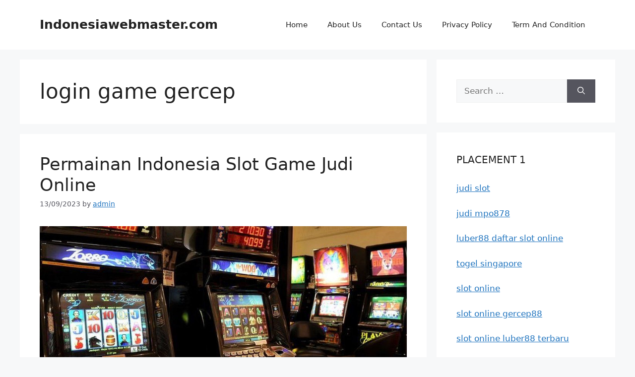

--- FILE ---
content_type: text/html; charset=UTF-8
request_url: https://indonesiawebmaster.com/tag/login-game-gercep/
body_size: 12088
content:
<!DOCTYPE html>
<html lang="en-US">
<head>
	<meta charset="UTF-8">
	<meta name='robots' content='index, follow, max-image-preview:large, max-snippet:-1, max-video-preview:-1' />
<meta name="viewport" content="width=device-width, initial-scale=1">
	<!-- This site is optimized with the Yoast SEO plugin v26.8 - https://yoast.com/product/yoast-seo-wordpress/ -->
	<title>login game gercep Arsip - Indonesiawebmaster.com</title>
	<link rel="canonical" href="https://indonesiawebmaster.com/tag/login-game-gercep/" />
	<meta property="og:locale" content="en_US" />
	<meta property="og:type" content="article" />
	<meta property="og:title" content="login game gercep Arsip - Indonesiawebmaster.com" />
	<meta property="og:url" content="https://indonesiawebmaster.com/tag/login-game-gercep/" />
	<meta property="og:site_name" content="Indonesiawebmaster.com" />
	<meta name="twitter:card" content="summary_large_image" />
	<script type="application/ld+json" class="yoast-schema-graph">{"@context":"https://schema.org","@graph":[{"@type":"CollectionPage","@id":"https://indonesiawebmaster.com/tag/login-game-gercep/","url":"https://indonesiawebmaster.com/tag/login-game-gercep/","name":"login game gercep Arsip - Indonesiawebmaster.com","isPartOf":{"@id":"https://indonesiawebmaster.com/#website"},"primaryImageOfPage":{"@id":"https://indonesiawebmaster.com/tag/login-game-gercep/#primaryimage"},"image":{"@id":"https://indonesiawebmaster.com/tag/login-game-gercep/#primaryimage"},"thumbnailUrl":"https://indonesiawebmaster.com/wp-content/uploads/2023/09/Permainan-Indonesia-Slot-Game-Judi-Online.jpg","breadcrumb":{"@id":"https://indonesiawebmaster.com/tag/login-game-gercep/#breadcrumb"},"inLanguage":"en-US"},{"@type":"ImageObject","inLanguage":"en-US","@id":"https://indonesiawebmaster.com/tag/login-game-gercep/#primaryimage","url":"https://indonesiawebmaster.com/wp-content/uploads/2023/09/Permainan-Indonesia-Slot-Game-Judi-Online.jpg","contentUrl":"https://indonesiawebmaster.com/wp-content/uploads/2023/09/Permainan-Indonesia-Slot-Game-Judi-Online.jpg","width":1292,"height":630,"caption":"Permainan Indonesia Slot Game Judi Online"},{"@type":"BreadcrumbList","@id":"https://indonesiawebmaster.com/tag/login-game-gercep/#breadcrumb","itemListElement":[{"@type":"ListItem","position":1,"name":"Beranda","item":"https://indonesiawebmaster.com/"},{"@type":"ListItem","position":2,"name":"login game gercep"}]},{"@type":"WebSite","@id":"https://indonesiawebmaster.com/#website","url":"https://indonesiawebmaster.com/","name":"Indonesiawebmaster.com","description":"Info dan Kumpulan Artikel Tentang Judi","potentialAction":[{"@type":"SearchAction","target":{"@type":"EntryPoint","urlTemplate":"https://indonesiawebmaster.com/?s={search_term_string}"},"query-input":{"@type":"PropertyValueSpecification","valueRequired":true,"valueName":"search_term_string"}}],"inLanguage":"en-US"}]}</script>
	<!-- / Yoast SEO plugin. -->


<link rel="alternate" type="application/rss+xml" title="Indonesiawebmaster.com &raquo; Feed" href="https://indonesiawebmaster.com/feed/" />
<link rel="alternate" type="application/rss+xml" title="Indonesiawebmaster.com &raquo; Comments Feed" href="https://indonesiawebmaster.com/comments/feed/" />
<link rel="alternate" type="application/rss+xml" title="Indonesiawebmaster.com &raquo; login game gercep Tag Feed" href="https://indonesiawebmaster.com/tag/login-game-gercep/feed/" />
<style id='wp-img-auto-sizes-contain-inline-css'>
img:is([sizes=auto i],[sizes^="auto," i]){contain-intrinsic-size:3000px 1500px}
/*# sourceURL=wp-img-auto-sizes-contain-inline-css */
</style>

<style id='wp-emoji-styles-inline-css'>

	img.wp-smiley, img.emoji {
		display: inline !important;
		border: none !important;
		box-shadow: none !important;
		height: 1em !important;
		width: 1em !important;
		margin: 0 0.07em !important;
		vertical-align: -0.1em !important;
		background: none !important;
		padding: 0 !important;
	}
/*# sourceURL=wp-emoji-styles-inline-css */
</style>
<link rel='stylesheet' id='wp-block-library-css' href='https://indonesiawebmaster.com/wp-includes/css/dist/block-library/style.min.css?ver=6.9' media='all' />
<style id='global-styles-inline-css'>
:root{--wp--preset--aspect-ratio--square: 1;--wp--preset--aspect-ratio--4-3: 4/3;--wp--preset--aspect-ratio--3-4: 3/4;--wp--preset--aspect-ratio--3-2: 3/2;--wp--preset--aspect-ratio--2-3: 2/3;--wp--preset--aspect-ratio--16-9: 16/9;--wp--preset--aspect-ratio--9-16: 9/16;--wp--preset--color--black: #000000;--wp--preset--color--cyan-bluish-gray: #abb8c3;--wp--preset--color--white: #ffffff;--wp--preset--color--pale-pink: #f78da7;--wp--preset--color--vivid-red: #cf2e2e;--wp--preset--color--luminous-vivid-orange: #ff6900;--wp--preset--color--luminous-vivid-amber: #fcb900;--wp--preset--color--light-green-cyan: #7bdcb5;--wp--preset--color--vivid-green-cyan: #00d084;--wp--preset--color--pale-cyan-blue: #8ed1fc;--wp--preset--color--vivid-cyan-blue: #0693e3;--wp--preset--color--vivid-purple: #9b51e0;--wp--preset--color--contrast: var(--contrast);--wp--preset--color--contrast-2: var(--contrast-2);--wp--preset--color--contrast-3: var(--contrast-3);--wp--preset--color--base: var(--base);--wp--preset--color--base-2: var(--base-2);--wp--preset--color--base-3: var(--base-3);--wp--preset--color--accent: var(--accent);--wp--preset--gradient--vivid-cyan-blue-to-vivid-purple: linear-gradient(135deg,rgb(6,147,227) 0%,rgb(155,81,224) 100%);--wp--preset--gradient--light-green-cyan-to-vivid-green-cyan: linear-gradient(135deg,rgb(122,220,180) 0%,rgb(0,208,130) 100%);--wp--preset--gradient--luminous-vivid-amber-to-luminous-vivid-orange: linear-gradient(135deg,rgb(252,185,0) 0%,rgb(255,105,0) 100%);--wp--preset--gradient--luminous-vivid-orange-to-vivid-red: linear-gradient(135deg,rgb(255,105,0) 0%,rgb(207,46,46) 100%);--wp--preset--gradient--very-light-gray-to-cyan-bluish-gray: linear-gradient(135deg,rgb(238,238,238) 0%,rgb(169,184,195) 100%);--wp--preset--gradient--cool-to-warm-spectrum: linear-gradient(135deg,rgb(74,234,220) 0%,rgb(151,120,209) 20%,rgb(207,42,186) 40%,rgb(238,44,130) 60%,rgb(251,105,98) 80%,rgb(254,248,76) 100%);--wp--preset--gradient--blush-light-purple: linear-gradient(135deg,rgb(255,206,236) 0%,rgb(152,150,240) 100%);--wp--preset--gradient--blush-bordeaux: linear-gradient(135deg,rgb(254,205,165) 0%,rgb(254,45,45) 50%,rgb(107,0,62) 100%);--wp--preset--gradient--luminous-dusk: linear-gradient(135deg,rgb(255,203,112) 0%,rgb(199,81,192) 50%,rgb(65,88,208) 100%);--wp--preset--gradient--pale-ocean: linear-gradient(135deg,rgb(255,245,203) 0%,rgb(182,227,212) 50%,rgb(51,167,181) 100%);--wp--preset--gradient--electric-grass: linear-gradient(135deg,rgb(202,248,128) 0%,rgb(113,206,126) 100%);--wp--preset--gradient--midnight: linear-gradient(135deg,rgb(2,3,129) 0%,rgb(40,116,252) 100%);--wp--preset--font-size--small: 13px;--wp--preset--font-size--medium: 20px;--wp--preset--font-size--large: 36px;--wp--preset--font-size--x-large: 42px;--wp--preset--spacing--20: 0.44rem;--wp--preset--spacing--30: 0.67rem;--wp--preset--spacing--40: 1rem;--wp--preset--spacing--50: 1.5rem;--wp--preset--spacing--60: 2.25rem;--wp--preset--spacing--70: 3.38rem;--wp--preset--spacing--80: 5.06rem;--wp--preset--shadow--natural: 6px 6px 9px rgba(0, 0, 0, 0.2);--wp--preset--shadow--deep: 12px 12px 50px rgba(0, 0, 0, 0.4);--wp--preset--shadow--sharp: 6px 6px 0px rgba(0, 0, 0, 0.2);--wp--preset--shadow--outlined: 6px 6px 0px -3px rgb(255, 255, 255), 6px 6px rgb(0, 0, 0);--wp--preset--shadow--crisp: 6px 6px 0px rgb(0, 0, 0);}:where(.is-layout-flex){gap: 0.5em;}:where(.is-layout-grid){gap: 0.5em;}body .is-layout-flex{display: flex;}.is-layout-flex{flex-wrap: wrap;align-items: center;}.is-layout-flex > :is(*, div){margin: 0;}body .is-layout-grid{display: grid;}.is-layout-grid > :is(*, div){margin: 0;}:where(.wp-block-columns.is-layout-flex){gap: 2em;}:where(.wp-block-columns.is-layout-grid){gap: 2em;}:where(.wp-block-post-template.is-layout-flex){gap: 1.25em;}:where(.wp-block-post-template.is-layout-grid){gap: 1.25em;}.has-black-color{color: var(--wp--preset--color--black) !important;}.has-cyan-bluish-gray-color{color: var(--wp--preset--color--cyan-bluish-gray) !important;}.has-white-color{color: var(--wp--preset--color--white) !important;}.has-pale-pink-color{color: var(--wp--preset--color--pale-pink) !important;}.has-vivid-red-color{color: var(--wp--preset--color--vivid-red) !important;}.has-luminous-vivid-orange-color{color: var(--wp--preset--color--luminous-vivid-orange) !important;}.has-luminous-vivid-amber-color{color: var(--wp--preset--color--luminous-vivid-amber) !important;}.has-light-green-cyan-color{color: var(--wp--preset--color--light-green-cyan) !important;}.has-vivid-green-cyan-color{color: var(--wp--preset--color--vivid-green-cyan) !important;}.has-pale-cyan-blue-color{color: var(--wp--preset--color--pale-cyan-blue) !important;}.has-vivid-cyan-blue-color{color: var(--wp--preset--color--vivid-cyan-blue) !important;}.has-vivid-purple-color{color: var(--wp--preset--color--vivid-purple) !important;}.has-black-background-color{background-color: var(--wp--preset--color--black) !important;}.has-cyan-bluish-gray-background-color{background-color: var(--wp--preset--color--cyan-bluish-gray) !important;}.has-white-background-color{background-color: var(--wp--preset--color--white) !important;}.has-pale-pink-background-color{background-color: var(--wp--preset--color--pale-pink) !important;}.has-vivid-red-background-color{background-color: var(--wp--preset--color--vivid-red) !important;}.has-luminous-vivid-orange-background-color{background-color: var(--wp--preset--color--luminous-vivid-orange) !important;}.has-luminous-vivid-amber-background-color{background-color: var(--wp--preset--color--luminous-vivid-amber) !important;}.has-light-green-cyan-background-color{background-color: var(--wp--preset--color--light-green-cyan) !important;}.has-vivid-green-cyan-background-color{background-color: var(--wp--preset--color--vivid-green-cyan) !important;}.has-pale-cyan-blue-background-color{background-color: var(--wp--preset--color--pale-cyan-blue) !important;}.has-vivid-cyan-blue-background-color{background-color: var(--wp--preset--color--vivid-cyan-blue) !important;}.has-vivid-purple-background-color{background-color: var(--wp--preset--color--vivid-purple) !important;}.has-black-border-color{border-color: var(--wp--preset--color--black) !important;}.has-cyan-bluish-gray-border-color{border-color: var(--wp--preset--color--cyan-bluish-gray) !important;}.has-white-border-color{border-color: var(--wp--preset--color--white) !important;}.has-pale-pink-border-color{border-color: var(--wp--preset--color--pale-pink) !important;}.has-vivid-red-border-color{border-color: var(--wp--preset--color--vivid-red) !important;}.has-luminous-vivid-orange-border-color{border-color: var(--wp--preset--color--luminous-vivid-orange) !important;}.has-luminous-vivid-amber-border-color{border-color: var(--wp--preset--color--luminous-vivid-amber) !important;}.has-light-green-cyan-border-color{border-color: var(--wp--preset--color--light-green-cyan) !important;}.has-vivid-green-cyan-border-color{border-color: var(--wp--preset--color--vivid-green-cyan) !important;}.has-pale-cyan-blue-border-color{border-color: var(--wp--preset--color--pale-cyan-blue) !important;}.has-vivid-cyan-blue-border-color{border-color: var(--wp--preset--color--vivid-cyan-blue) !important;}.has-vivid-purple-border-color{border-color: var(--wp--preset--color--vivid-purple) !important;}.has-vivid-cyan-blue-to-vivid-purple-gradient-background{background: var(--wp--preset--gradient--vivid-cyan-blue-to-vivid-purple) !important;}.has-light-green-cyan-to-vivid-green-cyan-gradient-background{background: var(--wp--preset--gradient--light-green-cyan-to-vivid-green-cyan) !important;}.has-luminous-vivid-amber-to-luminous-vivid-orange-gradient-background{background: var(--wp--preset--gradient--luminous-vivid-amber-to-luminous-vivid-orange) !important;}.has-luminous-vivid-orange-to-vivid-red-gradient-background{background: var(--wp--preset--gradient--luminous-vivid-orange-to-vivid-red) !important;}.has-very-light-gray-to-cyan-bluish-gray-gradient-background{background: var(--wp--preset--gradient--very-light-gray-to-cyan-bluish-gray) !important;}.has-cool-to-warm-spectrum-gradient-background{background: var(--wp--preset--gradient--cool-to-warm-spectrum) !important;}.has-blush-light-purple-gradient-background{background: var(--wp--preset--gradient--blush-light-purple) !important;}.has-blush-bordeaux-gradient-background{background: var(--wp--preset--gradient--blush-bordeaux) !important;}.has-luminous-dusk-gradient-background{background: var(--wp--preset--gradient--luminous-dusk) !important;}.has-pale-ocean-gradient-background{background: var(--wp--preset--gradient--pale-ocean) !important;}.has-electric-grass-gradient-background{background: var(--wp--preset--gradient--electric-grass) !important;}.has-midnight-gradient-background{background: var(--wp--preset--gradient--midnight) !important;}.has-small-font-size{font-size: var(--wp--preset--font-size--small) !important;}.has-medium-font-size{font-size: var(--wp--preset--font-size--medium) !important;}.has-large-font-size{font-size: var(--wp--preset--font-size--large) !important;}.has-x-large-font-size{font-size: var(--wp--preset--font-size--x-large) !important;}
/*# sourceURL=global-styles-inline-css */
</style>

<style id='classic-theme-styles-inline-css'>
/*! This file is auto-generated */
.wp-block-button__link{color:#fff;background-color:#32373c;border-radius:9999px;box-shadow:none;text-decoration:none;padding:calc(.667em + 2px) calc(1.333em + 2px);font-size:1.125em}.wp-block-file__button{background:#32373c;color:#fff;text-decoration:none}
/*# sourceURL=/wp-includes/css/classic-themes.min.css */
</style>
<link rel='stylesheet' id='generate-style-css' href='https://indonesiawebmaster.com/wp-content/themes/generatepress/assets/css/main.min.css?ver=3.5.1' media='all' />
<style id='generate-style-inline-css'>
body{background-color:var(--base-2);color:var(--contrast);}a{color:var(--accent);}a{text-decoration:underline;}.entry-title a, .site-branding a, a.button, .wp-block-button__link, .main-navigation a{text-decoration:none;}a:hover, a:focus, a:active{color:var(--contrast);}.wp-block-group__inner-container{max-width:1200px;margin-left:auto;margin-right:auto;}:root{--contrast:#222222;--contrast-2:#575760;--contrast-3:#b2b2be;--base:#f0f0f0;--base-2:#f7f8f9;--base-3:#ffffff;--accent:#1e73be;}:root .has-contrast-color{color:var(--contrast);}:root .has-contrast-background-color{background-color:var(--contrast);}:root .has-contrast-2-color{color:var(--contrast-2);}:root .has-contrast-2-background-color{background-color:var(--contrast-2);}:root .has-contrast-3-color{color:var(--contrast-3);}:root .has-contrast-3-background-color{background-color:var(--contrast-3);}:root .has-base-color{color:var(--base);}:root .has-base-background-color{background-color:var(--base);}:root .has-base-2-color{color:var(--base-2);}:root .has-base-2-background-color{background-color:var(--base-2);}:root .has-base-3-color{color:var(--base-3);}:root .has-base-3-background-color{background-color:var(--base-3);}:root .has-accent-color{color:var(--accent);}:root .has-accent-background-color{background-color:var(--accent);}.top-bar{background-color:#636363;color:#ffffff;}.top-bar a{color:#ffffff;}.top-bar a:hover{color:#303030;}.site-header{background-color:var(--base-3);}.main-title a,.main-title a:hover{color:var(--contrast);}.site-description{color:var(--contrast-2);}.mobile-menu-control-wrapper .menu-toggle,.mobile-menu-control-wrapper .menu-toggle:hover,.mobile-menu-control-wrapper .menu-toggle:focus,.has-inline-mobile-toggle #site-navigation.toggled{background-color:rgba(0, 0, 0, 0.02);}.main-navigation,.main-navigation ul ul{background-color:var(--base-3);}.main-navigation .main-nav ul li a, .main-navigation .menu-toggle, .main-navigation .menu-bar-items{color:var(--contrast);}.main-navigation .main-nav ul li:not([class*="current-menu-"]):hover > a, .main-navigation .main-nav ul li:not([class*="current-menu-"]):focus > a, .main-navigation .main-nav ul li.sfHover:not([class*="current-menu-"]) > a, .main-navigation .menu-bar-item:hover > a, .main-navigation .menu-bar-item.sfHover > a{color:var(--accent);}button.menu-toggle:hover,button.menu-toggle:focus{color:var(--contrast);}.main-navigation .main-nav ul li[class*="current-menu-"] > a{color:var(--accent);}.navigation-search input[type="search"],.navigation-search input[type="search"]:active, .navigation-search input[type="search"]:focus, .main-navigation .main-nav ul li.search-item.active > a, .main-navigation .menu-bar-items .search-item.active > a{color:var(--accent);}.main-navigation ul ul{background-color:var(--base);}.separate-containers .inside-article, .separate-containers .comments-area, .separate-containers .page-header, .one-container .container, .separate-containers .paging-navigation, .inside-page-header{background-color:var(--base-3);}.entry-title a{color:var(--contrast);}.entry-title a:hover{color:var(--contrast-2);}.entry-meta{color:var(--contrast-2);}.sidebar .widget{background-color:var(--base-3);}.footer-widgets{background-color:var(--base-3);}.site-info{background-color:var(--base-3);}input[type="text"],input[type="email"],input[type="url"],input[type="password"],input[type="search"],input[type="tel"],input[type="number"],textarea,select{color:var(--contrast);background-color:var(--base-2);border-color:var(--base);}input[type="text"]:focus,input[type="email"]:focus,input[type="url"]:focus,input[type="password"]:focus,input[type="search"]:focus,input[type="tel"]:focus,input[type="number"]:focus,textarea:focus,select:focus{color:var(--contrast);background-color:var(--base-2);border-color:var(--contrast-3);}button,html input[type="button"],input[type="reset"],input[type="submit"],a.button,a.wp-block-button__link:not(.has-background){color:#ffffff;background-color:#55555e;}button:hover,html input[type="button"]:hover,input[type="reset"]:hover,input[type="submit"]:hover,a.button:hover,button:focus,html input[type="button"]:focus,input[type="reset"]:focus,input[type="submit"]:focus,a.button:focus,a.wp-block-button__link:not(.has-background):active,a.wp-block-button__link:not(.has-background):focus,a.wp-block-button__link:not(.has-background):hover{color:#ffffff;background-color:#3f4047;}a.generate-back-to-top{background-color:rgba( 0,0,0,0.4 );color:#ffffff;}a.generate-back-to-top:hover,a.generate-back-to-top:focus{background-color:rgba( 0,0,0,0.6 );color:#ffffff;}:root{--gp-search-modal-bg-color:var(--base-3);--gp-search-modal-text-color:var(--contrast);--gp-search-modal-overlay-bg-color:rgba(0,0,0,0.2);}@media (max-width:768px){.main-navigation .menu-bar-item:hover > a, .main-navigation .menu-bar-item.sfHover > a{background:none;color:var(--contrast);}}.nav-below-header .main-navigation .inside-navigation.grid-container, .nav-above-header .main-navigation .inside-navigation.grid-container{padding:0px 20px 0px 20px;}.site-main .wp-block-group__inner-container{padding:40px;}.separate-containers .paging-navigation{padding-top:20px;padding-bottom:20px;}.entry-content .alignwide, body:not(.no-sidebar) .entry-content .alignfull{margin-left:-40px;width:calc(100% + 80px);max-width:calc(100% + 80px);}.rtl .menu-item-has-children .dropdown-menu-toggle{padding-left:20px;}.rtl .main-navigation .main-nav ul li.menu-item-has-children > a{padding-right:20px;}@media (max-width:768px){.separate-containers .inside-article, .separate-containers .comments-area, .separate-containers .page-header, .separate-containers .paging-navigation, .one-container .site-content, .inside-page-header{padding:30px;}.site-main .wp-block-group__inner-container{padding:30px;}.inside-top-bar{padding-right:30px;padding-left:30px;}.inside-header{padding-right:30px;padding-left:30px;}.widget-area .widget{padding-top:30px;padding-right:30px;padding-bottom:30px;padding-left:30px;}.footer-widgets-container{padding-top:30px;padding-right:30px;padding-bottom:30px;padding-left:30px;}.inside-site-info{padding-right:30px;padding-left:30px;}.entry-content .alignwide, body:not(.no-sidebar) .entry-content .alignfull{margin-left:-30px;width:calc(100% + 60px);max-width:calc(100% + 60px);}.one-container .site-main .paging-navigation{margin-bottom:20px;}}/* End cached CSS */.is-right-sidebar{width:30%;}.is-left-sidebar{width:30%;}.site-content .content-area{width:70%;}@media (max-width:768px){.main-navigation .menu-toggle,.sidebar-nav-mobile:not(#sticky-placeholder){display:block;}.main-navigation ul,.gen-sidebar-nav,.main-navigation:not(.slideout-navigation):not(.toggled) .main-nav > ul,.has-inline-mobile-toggle #site-navigation .inside-navigation > *:not(.navigation-search):not(.main-nav){display:none;}.nav-align-right .inside-navigation,.nav-align-center .inside-navigation{justify-content:space-between;}.has-inline-mobile-toggle .mobile-menu-control-wrapper{display:flex;flex-wrap:wrap;}.has-inline-mobile-toggle .inside-header{flex-direction:row;text-align:left;flex-wrap:wrap;}.has-inline-mobile-toggle .header-widget,.has-inline-mobile-toggle #site-navigation{flex-basis:100%;}.nav-float-left .has-inline-mobile-toggle #site-navigation{order:10;}}
/*# sourceURL=generate-style-inline-css */
</style>
<link rel="https://api.w.org/" href="https://indonesiawebmaster.com/wp-json/" /><link rel="alternate" title="JSON" type="application/json" href="https://indonesiawebmaster.com/wp-json/wp/v2/tags/944" /><link rel="EditURI" type="application/rsd+xml" title="RSD" href="https://indonesiawebmaster.com/xmlrpc.php?rsd" />
<meta name="generator" content="WordPress 6.9" />
<link rel="icon" href="https://indonesiawebmaster.com/wp-content/uploads/2024/11/cropped-ad-32x32.png" sizes="32x32" />
<link rel="icon" href="https://indonesiawebmaster.com/wp-content/uploads/2024/11/cropped-ad-192x192.png" sizes="192x192" />
<link rel="apple-touch-icon" href="https://indonesiawebmaster.com/wp-content/uploads/2024/11/cropped-ad-180x180.png" />
<meta name="msapplication-TileImage" content="https://indonesiawebmaster.com/wp-content/uploads/2024/11/cropped-ad-270x270.png" />
</head>

<body class="archive tag tag-login-game-gercep tag-944 wp-embed-responsive wp-theme-generatepress right-sidebar nav-float-right separate-containers header-aligned-left dropdown-hover" itemtype="https://schema.org/Blog" itemscope>
	<a class="screen-reader-text skip-link" href="#content" title="Skip to content">Skip to content</a>		<header class="site-header has-inline-mobile-toggle" id="masthead" aria-label="Site"  itemtype="https://schema.org/WPHeader" itemscope>
			<div class="inside-header grid-container">
				<div class="site-branding">
						<p class="main-title" itemprop="headline">
					<a href="https://indonesiawebmaster.com/" rel="home">Indonesiawebmaster.com</a>
				</p>
						
					</div>	<nav class="main-navigation mobile-menu-control-wrapper" id="mobile-menu-control-wrapper" aria-label="Mobile Toggle">
				<button data-nav="site-navigation" class="menu-toggle" aria-controls="primary-menu" aria-expanded="false">
			<span class="gp-icon icon-menu-bars"><svg viewBox="0 0 512 512" aria-hidden="true" xmlns="http://www.w3.org/2000/svg" width="1em" height="1em"><path d="M0 96c0-13.255 10.745-24 24-24h464c13.255 0 24 10.745 24 24s-10.745 24-24 24H24c-13.255 0-24-10.745-24-24zm0 160c0-13.255 10.745-24 24-24h464c13.255 0 24 10.745 24 24s-10.745 24-24 24H24c-13.255 0-24-10.745-24-24zm0 160c0-13.255 10.745-24 24-24h464c13.255 0 24 10.745 24 24s-10.745 24-24 24H24c-13.255 0-24-10.745-24-24z" /></svg><svg viewBox="0 0 512 512" aria-hidden="true" xmlns="http://www.w3.org/2000/svg" width="1em" height="1em"><path d="M71.029 71.029c9.373-9.372 24.569-9.372 33.942 0L256 222.059l151.029-151.03c9.373-9.372 24.569-9.372 33.942 0 9.372 9.373 9.372 24.569 0 33.942L289.941 256l151.03 151.029c9.372 9.373 9.372 24.569 0 33.942-9.373 9.372-24.569 9.372-33.942 0L256 289.941l-151.029 151.03c-9.373 9.372-24.569 9.372-33.942 0-9.372-9.373-9.372-24.569 0-33.942L222.059 256 71.029 104.971c-9.372-9.373-9.372-24.569 0-33.942z" /></svg></span><span class="screen-reader-text">Menu</span>		</button>
	</nav>
			<nav class="main-navigation sub-menu-right" id="site-navigation" aria-label="Primary"  itemtype="https://schema.org/SiteNavigationElement" itemscope>
			<div class="inside-navigation grid-container">
								<button class="menu-toggle" aria-controls="primary-menu" aria-expanded="false">
					<span class="gp-icon icon-menu-bars"><svg viewBox="0 0 512 512" aria-hidden="true" xmlns="http://www.w3.org/2000/svg" width="1em" height="1em"><path d="M0 96c0-13.255 10.745-24 24-24h464c13.255 0 24 10.745 24 24s-10.745 24-24 24H24c-13.255 0-24-10.745-24-24zm0 160c0-13.255 10.745-24 24-24h464c13.255 0 24 10.745 24 24s-10.745 24-24 24H24c-13.255 0-24-10.745-24-24zm0 160c0-13.255 10.745-24 24-24h464c13.255 0 24 10.745 24 24s-10.745 24-24 24H24c-13.255 0-24-10.745-24-24z" /></svg><svg viewBox="0 0 512 512" aria-hidden="true" xmlns="http://www.w3.org/2000/svg" width="1em" height="1em"><path d="M71.029 71.029c9.373-9.372 24.569-9.372 33.942 0L256 222.059l151.029-151.03c9.373-9.372 24.569-9.372 33.942 0 9.372 9.373 9.372 24.569 0 33.942L289.941 256l151.03 151.029c9.372 9.373 9.372 24.569 0 33.942-9.373 9.372-24.569 9.372-33.942 0L256 289.941l-151.029 151.03c-9.373 9.372-24.569 9.372-33.942 0-9.372-9.373-9.372-24.569 0-33.942L222.059 256 71.029 104.971c-9.372-9.373-9.372-24.569 0-33.942z" /></svg></span><span class="mobile-menu">Menu</span>				</button>
				<div id="primary-menu" class="main-nav"><ul id="menu-home" class=" menu sf-menu"><li id="menu-item-21" class="menu-item menu-item-type-custom menu-item-object-custom menu-item-home menu-item-21"><a href="https://indonesiawebmaster.com">Home</a></li>
<li id="menu-item-306" class="menu-item menu-item-type-post_type menu-item-object-page menu-item-306"><a href="https://indonesiawebmaster.com/about-us/">About Us</a></li>
<li id="menu-item-305" class="menu-item menu-item-type-post_type menu-item-object-page menu-item-305"><a href="https://indonesiawebmaster.com/contact-us/">Contact Us</a></li>
<li id="menu-item-304" class="menu-item menu-item-type-post_type menu-item-object-page menu-item-304"><a href="https://indonesiawebmaster.com/privacy-policy/">Privacy Policy</a></li>
<li id="menu-item-303" class="menu-item menu-item-type-post_type menu-item-object-page menu-item-303"><a href="https://indonesiawebmaster.com/term-and-condition/">Term And Condition</a></li>
</ul></div>			</div>
		</nav>
					</div>
		</header>
		
	<div class="site grid-container container hfeed" id="page">
				<div class="site-content" id="content">
			
	<div class="content-area" id="primary">
		<main class="site-main" id="main">
					<header class="page-header" aria-label="Page">
			
			<h1 class="page-title">
				login game gercep			</h1>

					</header>
		<article id="post-226" class="post-226 post type-post status-publish format-standard has-post-thumbnail hentry category-slot tag-agen-judi-gercep tag-agen-judi-slot-online-gercep88 tag-daftar-slot-game-gercep tag-daftar-slot-online tag-game-slot-online tag-game-slot-online-gacor tag-gercep88 tag-gercep88-slot tag-https-gercep88daftar-com tag-info-slot-gacor tag-login-game-gercep tag-situs-gercep88 tag-situs-judi-resmi tag-situs-judi-slot-online-terpercaya tag-situs-slot-online tag-situs-slot-online-terpercaya tag-slot-gacor-terbaru tag-slot-online tag-slot-online-receh" itemtype="https://schema.org/CreativeWork" itemscope>
	<div class="inside-article">
					<header class="entry-header">
				<h2 class="entry-title" itemprop="headline"><a href="https://indonesiawebmaster.com/permainan-indonesia-slot-game-judi-online/" rel="bookmark">Permainan Indonesia Slot Game Judi Online</a></h2>		<div class="entry-meta">
			<span class="posted-on"><time class="entry-date published" datetime="2023-09-13T05:33:51+00:00" itemprop="datePublished">13/09/2023</time></span> <span class="byline">by <span class="author vcard" itemprop="author" itemtype="https://schema.org/Person" itemscope><a class="url fn n" href="https://indonesiawebmaster.com/author/admin/" title="View all posts by admin" rel="author" itemprop="url"><span class="author-name" itemprop="name">admin</span></a></span></span> 		</div>
					</header>
			<div class="post-image">
						
						<a href="https://indonesiawebmaster.com/permainan-indonesia-slot-game-judi-online/">
							<img width="1292" height="630" src="https://indonesiawebmaster.com/wp-content/uploads/2023/09/Permainan-Indonesia-Slot-Game-Judi-Online.jpg" class="attachment-full size-full wp-post-image" alt="Permainan Indonesia Slot Game Judi Online" itemprop="image" decoding="async" fetchpriority="high" srcset="https://indonesiawebmaster.com/wp-content/uploads/2023/09/Permainan-Indonesia-Slot-Game-Judi-Online.jpg 1292w, https://indonesiawebmaster.com/wp-content/uploads/2023/09/Permainan-Indonesia-Slot-Game-Judi-Online-300x146.jpg 300w, https://indonesiawebmaster.com/wp-content/uploads/2023/09/Permainan-Indonesia-Slot-Game-Judi-Online-1024x499.jpg 1024w, https://indonesiawebmaster.com/wp-content/uploads/2023/09/Permainan-Indonesia-Slot-Game-Judi-Online-768x374.jpg 768w" sizes="(max-width: 1292px) 100vw, 1292px" />
						</a>
					</div>
			<div class="entry-summary" itemprop="text">
				<p><strong><a href="https://indonesiawebmaster.com/permainan-indonesia-slot-game-judi-online/">Permainan Indonesia Slot Game Judi Online</a></strong> &#8211; Memainkan game judi slot memang sangat menyenangkan, apa lagi jika anda bermain tanpa harus <strong><a href="https://gercep88daftar.com/">GERCEP88 SLOT</a></strong> melakukan deposit. Permainan judi slot bisa anda mainkan secara online atau secara langusng, tinggal anda memilih mau main dimana. Jika anda memilih untuk bermain secara online makan ada baiknya anda memilih situs judi yang memiliki reputasi yang baik.</p>
<div class="pbs-main-wrapper">
<p>Para pemain memiliki data pribadi yang sangat sempurna. Para pemain bisa melakukan deposit dan penarikan melalui banyak metode penyerangan.</p>
<h2>Bonus</h2>
<p>Jika Anda mencari permainan slot dengan kemenangan tertinggi, lihatlah versi online dari kasino populer ini. Ini menawarkan berbagai macam permainan, dan Anda dapat memainkannya kapan saja, siang atau malam. Selain itu, ini memungkinkan Anda untuk menyetor dan menarik dana tanpa kerepotan.</p>
<p>Di antara banyak keuntungan memainkan versi online kasino ini adalah banyaknya bonus yang ditawarkan olehnya. Bonus ini dapat meningkatkan peluang Anda untuk menang dan membantu Anda menghasilkan lebih banyak uang. Ini bisa menjadi keuntungan besar bagi mereka yang baru memperkenalkan dunia permainan kasino.</p>
<p>Pragmatic Play adalah penyedia slot terkemuka di industri dan menawarkan banyak jenis permainan bonus. Judulnya yang paling populer termasuk Jungle Jam, Queen of Wands, dan 88 Fortune. Slotnya juga menawarkan jackpot yang bisa mencapai satu juta dolar! Gim-gimnya terkenal dengan grafiknya, pembayaran tinggi, dan aksi cepat.</p>
<h2>Permainan yang ditawarkan</h2>
<p>Jika Anda penggemar permainan slot, Anda akan menyukai pilihan yang ditawarkan oleh situs ini. Mereka memiliki lebih dari 400 permainan berbeda, dan beberapa di antaranya bahkan dilengkapi dengan jackpot. Gim ini tersedia dalam beberapa bahasa dan Anda dapat memainkannya secara gratis atau dengan uang asli. Anda juga dapat mencoba demo permainan mereka sebelum mendaftar.</p>
<p>Pragmatic Play adalah penyedia permainan slot yang telah berkecimpung di industri ini selama lebih dari 20 tahun. Permainan mereka terkenal di seluruh dunia dan memiliki reputasi menyenangkan untuk dimainkan. Beberapa judul populer mereka termasuk Gates of Olympus, Sweet Bonanza, Aztec Gems, dan Starlight Princess.</p>
<p>Mereka telah berkecimpung di industri ini selama lebih dari 20 tahun, dan mereka terus berusaha berinovasi produk mereka untuk memenuhi kebutuhan pelanggan mereka . Inilah mengapa mereka begitu sukses. Mereka memiliki reputasi yang baik karena jujur dan dapat diandalkan. Mereka juga menawarkan berbagai opsi pembayaran, termasuk kartu kredit dan rekening bank.</p>
<blockquote><p><em><strong>Baca Juga : <a href="https://indonesiawebmaster.com/situs-online-slot-terpercaya-yang-mudah-menang/">Situs Online Slot Terpercaya Yang Mudah Menang</a></strong></em></p></blockquote>
<h2>Opsi pembayaran</h2>
<p>Saat berbicara tentang perjudian online, opsi pembayaran merupakan aspek yang penting. Ada banyak cara berbeda untuk melakukan deposit dan penarikan dari kasino online, termasuk kartu kredit, transfer bank, dan dompet digital. Penting untuk menemukan kasino yang menerima metode pembayaran pilihan Anda.</p>
<p>Slot demo joker adalah salah satu permainan yang populer di kasino online sekarang. Game tersebut memiliki tingkat kemenangan yang variasi dari yang lainnya. Ini juga mobile-friendly dan dapat dimainkan di komputer atau smartphone.</p>
<p>Slot resmi pragmatic play adalah salah satu situs web judi slot online deposit pulsa terbaik dan terpercaya di Indonesia. Situs web ini menawarkan berbagai macam permainan, termasuk jackpot progresif dan putaran bonus. Selain itu, situs ini memiliki tingkat kemenangan yang tinggi dan lingkungan permainan yang aman. Inilah sebabnya mengapa ini menjadi sangat populer di kalangan berbagai pemain. Situs web ini dioperasikan oleh Pragmatic Play, yang telah memenangkan beberapa penghargaan di acara game internasional.</p>
<h2>Peraturan</h2>
<p>Sebagai slot online resmi indonesia tepercaya, kami mematuhi semua hukum lokal dan internasional. Kami memiliki tim ahli kepatuhan berdedikasi yang mengawasi operasi kami dan memberikan nasihat hukum kepada pemain kami. Komitmen kami terhadap kepatuhan telah menjadikan kami salah satu penyedia slot paling dihormati di industri.</p>
<p>Untuk memastikan keamanan anggota kami, kami menggunakan berbagai langkah keamanan untuk melindungi informasi pribadi Anda. Kami juga menawarkan layanan dialog langsung 24/7 untuk membantu Anda dengan masalah atau pertanyaan apa pun yang mungkin Anda miliki.</p>
<p>Selain dilisensikan dan diatur, situs kami menawarkan game terbaru dari penyedia top dunia. Ini termasuk banyak pilihan slot video dan permainan kasino. Anda juga dapat menemukan berbagai opsi pembayaran dan bonus untuk menjadikan pengalaman bermain Anda senyaman mungkin. Jika Anda mencari kasino online terbaik, lihat saja Slot online resmi indonesia. Kami akan memastikan Anda mendapatkan pengalaman terbaik.</p>
</div>&hellip;			</div>

				<footer class="entry-meta" aria-label="Entry meta">
			<span class="cat-links"><span class="gp-icon icon-categories"><svg viewBox="0 0 512 512" aria-hidden="true" xmlns="http://www.w3.org/2000/svg" width="1em" height="1em"><path d="M0 112c0-26.51 21.49-48 48-48h110.014a48 48 0 0143.592 27.907l12.349 26.791A16 16 0 00228.486 128H464c26.51 0 48 21.49 48 48v224c0 26.51-21.49 48-48 48H48c-26.51 0-48-21.49-48-48V112z" /></svg></span><span class="screen-reader-text">Categories </span><a href="https://indonesiawebmaster.com/category/slot/" rel="category tag">Slot</a></span> <span class="tags-links"><span class="gp-icon icon-tags"><svg viewBox="0 0 512 512" aria-hidden="true" xmlns="http://www.w3.org/2000/svg" width="1em" height="1em"><path d="M20 39.5c-8.836 0-16 7.163-16 16v176c0 4.243 1.686 8.313 4.687 11.314l224 224c6.248 6.248 16.378 6.248 22.626 0l176-176c6.244-6.244 6.25-16.364.013-22.615l-223.5-224A15.999 15.999 0 00196.5 39.5H20zm56 96c0-13.255 10.745-24 24-24s24 10.745 24 24-10.745 24-24 24-24-10.745-24-24z"/><path d="M259.515 43.015c4.686-4.687 12.284-4.687 16.97 0l228 228c4.686 4.686 4.686 12.284 0 16.97l-180 180c-4.686 4.687-12.284 4.687-16.97 0-4.686-4.686-4.686-12.284 0-16.97L479.029 279.5 259.515 59.985c-4.686-4.686-4.686-12.284 0-16.97z" /></svg></span><span class="screen-reader-text">Tags </span><a href="https://indonesiawebmaster.com/tag/agen-judi-gercep/" rel="tag">agen judi gercep</a>, <a href="https://indonesiawebmaster.com/tag/agen-judi-slot-online-gercep88/" rel="tag">agen judi slot online gercep88</a>, <a href="https://indonesiawebmaster.com/tag/daftar-slot-game-gercep/" rel="tag">daftar slot game gercep</a>, <a href="https://indonesiawebmaster.com/tag/daftar-slot-online/" rel="tag">daftar slot online</a>, <a href="https://indonesiawebmaster.com/tag/game-slot-online/" rel="tag">game slot online</a>, <a href="https://indonesiawebmaster.com/tag/game-slot-online-gacor/" rel="tag">game slot online gacor</a>, <a href="https://indonesiawebmaster.com/tag/gercep88/" rel="tag">gercep88</a>, <a href="https://indonesiawebmaster.com/tag/gercep88-slot/" rel="tag">GERCEP88 SLOT</a>, <a href="https://indonesiawebmaster.com/tag/https-gercep88daftar-com/" rel="tag">https://gercep88daftar.com/</a>, <a href="https://indonesiawebmaster.com/tag/info-slot-gacor/" rel="tag">info slot gacor</a>, <a href="https://indonesiawebmaster.com/tag/login-game-gercep/" rel="tag">login game gercep</a>, <a href="https://indonesiawebmaster.com/tag/situs-gercep88/" rel="tag">situs gercep88</a>, <a href="https://indonesiawebmaster.com/tag/situs-judi-resmi/" rel="tag">situs judi resmi</a>, <a href="https://indonesiawebmaster.com/tag/situs-judi-slot-online-terpercaya/" rel="tag">situs judi slot online terpercaya</a>, <a href="https://indonesiawebmaster.com/tag/situs-slot-online/" rel="tag">situs slot online</a>, <a href="https://indonesiawebmaster.com/tag/situs-slot-online-terpercaya/" rel="tag">situs slot online terpercaya</a>, <a href="https://indonesiawebmaster.com/tag/slot-gacor-terbaru/" rel="tag">slot gacor terbaru</a>, <a href="https://indonesiawebmaster.com/tag/slot-online/" rel="tag">slot online</a>, <a href="https://indonesiawebmaster.com/tag/slot-online-receh/" rel="tag">slot online receh</a></span> 		</footer>
			</div>
</article>
		</main>
	</div>

	<div class="widget-area sidebar is-right-sidebar" id="right-sidebar">
	<div class="inside-right-sidebar">
		<aside id="search-2" class="widget inner-padding widget_search"><form method="get" class="search-form" action="https://indonesiawebmaster.com/">
	<label>
		<span class="screen-reader-text">Search for:</span>
		<input type="search" class="search-field" placeholder="Search &hellip;" value="" name="s" title="Search for:">
	</label>
	<button class="search-submit" aria-label="Search"><span class="gp-icon icon-search"><svg viewBox="0 0 512 512" aria-hidden="true" xmlns="http://www.w3.org/2000/svg" width="1em" height="1em"><path fill-rule="evenodd" clip-rule="evenodd" d="M208 48c-88.366 0-160 71.634-160 160s71.634 160 160 160 160-71.634 160-160S296.366 48 208 48zM0 208C0 93.125 93.125 0 208 0s208 93.125 208 208c0 48.741-16.765 93.566-44.843 129.024l133.826 134.018c9.366 9.379 9.355 24.575-.025 33.941-9.379 9.366-24.575 9.355-33.941-.025L337.238 370.987C301.747 399.167 256.839 416 208 416 93.125 416 0 322.875 0 208z" /></svg></span></button></form>
</aside><aside id="text-2" class="widget inner-padding widget_text"><h2 class="widget-title">PLACEMENT 1</h2>			<div class="textwidget"><p><a href="https://www.theusaonline.com/" target="_blank" rel="noopener">judi slot</a></p>
<p><a href="https://mpo878.vip/" target="_blank" rel="noopener">judi mpo878</a></p>
<p><a href="https://blackboxfestival.org/" target="_blank" rel="noopener">luber88 daftar slot online</a></p>
<p><a href="https://ysloutletmall.com/" target="_blank" rel="noopener">togel singapore</a></p>
<p><a href="https://govrecruitment.com/" target="_blank" rel="noopener">slot online</a></p>
<p><a href="https://medantransports.com/" target="_blank" rel="noopener">slot online gercep88</a></p>
<p><a href="https://gadtanscaffolding.com/" target="_blank" rel="noopener">slot online luber88 terbaru</a></p>
<p><a href="https://143.198.216.13/" target="_blank" rel="noopener">https://143.198.216.13/</a></p>
<p><a href="https://unostiposdebarba.com/">judi online</a></p>
<p><a href="https://dimpo878.com/" target="_blank" rel="noopener">mpo878</a></p>
<p><a href="https://entropiaediciones.com/" target="_blank" rel="noopener">slot resmi agen878 terpercaya</a></p>
<p><a href="https://mewsou.com/" target="_blank" rel="noopener">link alternatif gaco88</a></p>
<p><a href="https://florinafabian.com/" target="_blank" rel="noopener">situs slot japri138</a></p>
<p>&nbsp;</p>
<div style="display: none;">
<p><a title="Agen878" href="https://kokeshforpresident.com/" rel="noopener follow">Agen878</a></p>
<div style="display: none;"><a title="MPO" href="https://nooralislam.org/" rel="noopener follow">MPO</a></div>
</div>
</div>
		</aside>	</div>
</div>

	</div>
</div>


<div class="site-footer">
			<footer class="site-info" aria-label="Site"  itemtype="https://schema.org/WPFooter" itemscope>
			<div class="inside-site-info grid-container">
								<div class="copyright-bar">
					<span class="copyright">&copy; 2026 Indonesiawebmaster.com</span> &bull; Built with <a href="https://generatepress.com" itemprop="url">GeneratePress</a>				</div>
			</div>
		</footer>
		 <a title="BCA" href="https://www.klikbca.com/" rel="nofollow">BCA</a> | <a title="BRI" href="https://bri.co.id/" rel="nofollow">BRI</a>
</div>

<script type="speculationrules">
{"prefetch":[{"source":"document","where":{"and":[{"href_matches":"/*"},{"not":{"href_matches":["/wp-*.php","/wp-admin/*","/wp-content/uploads/*","/wp-content/*","/wp-content/plugins/*","/wp-content/themes/generatepress/*","/*\\?(.+)"]}},{"not":{"selector_matches":"a[rel~=\"nofollow\"]"}},{"not":{"selector_matches":".no-prefetch, .no-prefetch a"}}]},"eagerness":"conservative"}]}
</script>
<script id="generate-a11y">!function(){"use strict";if("querySelector"in document&&"addEventListener"in window){var e=document.body;e.addEventListener("mousedown",function(){e.classList.add("using-mouse")}),e.addEventListener("keydown",function(){e.classList.remove("using-mouse")})}}();</script><script id="generate-menu-js-extra">
var generatepressMenu = {"toggleOpenedSubMenus":"1","openSubMenuLabel":"Open Sub-Menu","closeSubMenuLabel":"Close Sub-Menu"};
//# sourceURL=generate-menu-js-extra
</script>
<script src="https://indonesiawebmaster.com/wp-content/themes/generatepress/assets/js/menu.min.js?ver=3.5.1" id="generate-menu-js"></script>
<script id="wp-emoji-settings" type="application/json">
{"baseUrl":"https://s.w.org/images/core/emoji/17.0.2/72x72/","ext":".png","svgUrl":"https://s.w.org/images/core/emoji/17.0.2/svg/","svgExt":".svg","source":{"concatemoji":"https://indonesiawebmaster.com/wp-includes/js/wp-emoji-release.min.js?ver=6.9"}}
</script>
<script type="module">
/*! This file is auto-generated */
const a=JSON.parse(document.getElementById("wp-emoji-settings").textContent),o=(window._wpemojiSettings=a,"wpEmojiSettingsSupports"),s=["flag","emoji"];function i(e){try{var t={supportTests:e,timestamp:(new Date).valueOf()};sessionStorage.setItem(o,JSON.stringify(t))}catch(e){}}function c(e,t,n){e.clearRect(0,0,e.canvas.width,e.canvas.height),e.fillText(t,0,0);t=new Uint32Array(e.getImageData(0,0,e.canvas.width,e.canvas.height).data);e.clearRect(0,0,e.canvas.width,e.canvas.height),e.fillText(n,0,0);const a=new Uint32Array(e.getImageData(0,0,e.canvas.width,e.canvas.height).data);return t.every((e,t)=>e===a[t])}function p(e,t){e.clearRect(0,0,e.canvas.width,e.canvas.height),e.fillText(t,0,0);var n=e.getImageData(16,16,1,1);for(let e=0;e<n.data.length;e++)if(0!==n.data[e])return!1;return!0}function u(e,t,n,a){switch(t){case"flag":return n(e,"\ud83c\udff3\ufe0f\u200d\u26a7\ufe0f","\ud83c\udff3\ufe0f\u200b\u26a7\ufe0f")?!1:!n(e,"\ud83c\udde8\ud83c\uddf6","\ud83c\udde8\u200b\ud83c\uddf6")&&!n(e,"\ud83c\udff4\udb40\udc67\udb40\udc62\udb40\udc65\udb40\udc6e\udb40\udc67\udb40\udc7f","\ud83c\udff4\u200b\udb40\udc67\u200b\udb40\udc62\u200b\udb40\udc65\u200b\udb40\udc6e\u200b\udb40\udc67\u200b\udb40\udc7f");case"emoji":return!a(e,"\ud83e\u1fac8")}return!1}function f(e,t,n,a){let r;const o=(r="undefined"!=typeof WorkerGlobalScope&&self instanceof WorkerGlobalScope?new OffscreenCanvas(300,150):document.createElement("canvas")).getContext("2d",{willReadFrequently:!0}),s=(o.textBaseline="top",o.font="600 32px Arial",{});return e.forEach(e=>{s[e]=t(o,e,n,a)}),s}function r(e){var t=document.createElement("script");t.src=e,t.defer=!0,document.head.appendChild(t)}a.supports={everything:!0,everythingExceptFlag:!0},new Promise(t=>{let n=function(){try{var e=JSON.parse(sessionStorage.getItem(o));if("object"==typeof e&&"number"==typeof e.timestamp&&(new Date).valueOf()<e.timestamp+604800&&"object"==typeof e.supportTests)return e.supportTests}catch(e){}return null}();if(!n){if("undefined"!=typeof Worker&&"undefined"!=typeof OffscreenCanvas&&"undefined"!=typeof URL&&URL.createObjectURL&&"undefined"!=typeof Blob)try{var e="postMessage("+f.toString()+"("+[JSON.stringify(s),u.toString(),c.toString(),p.toString()].join(",")+"));",a=new Blob([e],{type:"text/javascript"});const r=new Worker(URL.createObjectURL(a),{name:"wpTestEmojiSupports"});return void(r.onmessage=e=>{i(n=e.data),r.terminate(),t(n)})}catch(e){}i(n=f(s,u,c,p))}t(n)}).then(e=>{for(const n in e)a.supports[n]=e[n],a.supports.everything=a.supports.everything&&a.supports[n],"flag"!==n&&(a.supports.everythingExceptFlag=a.supports.everythingExceptFlag&&a.supports[n]);var t;a.supports.everythingExceptFlag=a.supports.everythingExceptFlag&&!a.supports.flag,a.supports.everything||((t=a.source||{}).concatemoji?r(t.concatemoji):t.wpemoji&&t.twemoji&&(r(t.twemoji),r(t.wpemoji)))});
//# sourceURL=https://indonesiawebmaster.com/wp-includes/js/wp-emoji-loader.min.js
</script>

<script defer src="https://static.cloudflareinsights.com/beacon.min.js/vcd15cbe7772f49c399c6a5babf22c1241717689176015" integrity="sha512-ZpsOmlRQV6y907TI0dKBHq9Md29nnaEIPlkf84rnaERnq6zvWvPUqr2ft8M1aS28oN72PdrCzSjY4U6VaAw1EQ==" data-cf-beacon='{"version":"2024.11.0","token":"a8110c11598c4df2ae1a740b3579e6bc","r":1,"server_timing":{"name":{"cfCacheStatus":true,"cfEdge":true,"cfExtPri":true,"cfL4":true,"cfOrigin":true,"cfSpeedBrain":true},"location_startswith":null}}' crossorigin="anonymous"></script>
</body>
</html>


<!-- Page cached by LiteSpeed Cache 7.7 on 2026-01-22 03:25:09 -->